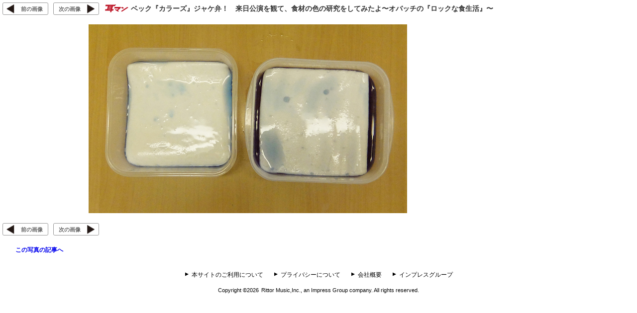

--- FILE ---
content_type: text/html
request_url: https://33man.jp/img/mmm/docs/004/188/html/cha4.jpg.html
body_size: 8191
content:
<!DOCTYPE HTML><html lang="ja" xmlns="http://www.w3.org/1999/xhtml" xmlns:og="http://ogp.me/ns#" xmlns:fb="https://www.facebook.com/2008/fbml"><head><link rel="canonical" href="https://33man.jp/article/column16/004188.html"><meta http-equiv="Content-Type" content="text/html; charset=UTF-8"><meta http-equiv="X-UA-Compatible" content="IE=edge"><meta name="author" content="株式会社リットーミュージック"><meta name="copyright" content="Copyright &copy;  RittorMusic Corporation. All Rights Reserved."><title>[画像]ベック『カラーズ』ジャケ弁！　来日公演を観て、食材の色の研究をしてみたよ〜オバッチの『ロックな食生活』〜 - 耳マン</title><meta name="keywords" content="耳マン 音楽 ネタ SNS Twitter Facebook 連載・コラム,オバッチ,ジャケ弁,食生活,洋楽,ニューアルバム,バンド, アーティスト,リリース,グルメ,人気記事"><meta name="distributable" content="licensee"><meta name="creation_date" content="2017-10-28T11:30:00+09:00"><meta property="og:type" content="article"><meta property="og:locale" content="ja_JP"><meta property="og:site_name" content="耳マン"><meta property="og:url" content="https://33man.jp/article/column16/004188.html"><meta property="og:title" content="ベック『カラーズ』ジャケ弁！　来日公演を観て、食材の色の研究をしてみたよ〜オバッチの『ロックな食生活』〜"><meta property="og:description" content="2017年9月に突然「来月、日本に行くぜ！」といきなり告知をしたBECKさん。気が付いたらニューアルバム『カラーズ』がリリースされ、いよいよライブが近い……いつ日本に来るのかな？と思っていたら、選挙で大騒ぎの日本に、大型台風もベックもやってきました。土日は台風の影響でいろんなイベントが中止になったりしていたので、月曜日（10月23日）に開催される日本武道館公演は大丈夫なのかと心配だったけど、ライブは無事に開催されることに。"><meta property="og:image" content="https://33man.jphttps://33man.jp/img/mmm/list/004/188/0000.jpg"><script>ipc_article_info={url_struct:{total_page:1,urls:['/article/column16/004188.html'],page_idx:0,cannonical:'/article/column16/004188.html'},corner:['article','column16'],category:[['category','column'],['category','column','jacketben'],['attribute','foreignmusic'],['attribute','newalbum'],['attribute','gourmet'],['attribute','pickup']],tag:[],marketing_category:[]};</script><script>
!function(o){var r=o.ipc_article_info;if(r&&r.category&&r.category.length){o._google_no_ads=!1;for(var e=0;e<r.category.length;e++)if(r.category[e]&&r.category[e].length)for(var g=0;g<r.category[e].length;g++)if("gravure"==r.category[e][g])return void(o._google_no_ads=!0)}}(window);
</script>
<link rel="shortcut icon" href="/favicon.ico"><link rel='stylesheet' href='/css/mmm/p10/resource.css' type='text/css'><script async src="https://www.googletagmanager.com/gtag/js?id=G-PWZ7ZK224J"></script><script>window.dataLayer = window.dataLayer || [];  function gtag(){dataLayer.push(arguments);}  gtag('js', new Date());    gtag('config', 'G-PWZ7ZK224J');  gtag('config', 'UA-67687660-1');</script><script async src="//pagead2.googlesyndication.com/pagead/js/adsbygoogle.js"></script><script>(adsbygoogle = window.adsbygoogle || []).push({    google_ad_client: "ca-pub-8655876175940016",    enable_page_level_ads: true  });</script></head><body id="resource" class="article column16 category column jacketben attribute foreignmusic newalbum gourmet pickup"><header><script src="//cdn.gmossp-sp.jp/ads/loader.js?space_id=g938129" charset="utf-8" language="JavaScript"></script><script language='javascript'>gmossp_forsp.ad('g938129');</script></header><div id="r-page-wrap"><div id="r-page"><div id="resource-main"><nav class="nocontent"><ul class="nav" roll="navigation"><li class="prev"><a href="/img/mmm/docs/004/188/html/cha3.jpg.html"><label>前の画像</label><span></span></a></li><li class="next"><a href="/img/mmm/docs/004/188/html/kya.jpg.html"><label>次の画像</label><span></span></a></li><li class="title"><a class="site" href="/"><img src="/img/mmm/parts/mmm-logo-t.png"></a><a class="article" href="/article/column16/004188.html#cha4_s.png">ベック『カラーズ』ジャケ弁！　来日公演を観て、食材の色の研究をしてみたよ〜オバッチの『ロックな食生活』〜</a></li></ul></nav><aside class="recursive upper nocontent"><aside class="social"></aside><aside class="ad start"></aside></aside><article role="main"><div id="loading-image"></div><div id="main-image-wrap" style="width:640px;" org_url="/img/mmm/docs/004/188/cha4.jpg" org_width="640" org_height="380"><p class="image"><a href="/img/mmm/docs/004/188/html/kya.jpg.html"><img id="main-image" src="/img/mmm/docs/004/188/cha4.jpg"></a></p></div></article><nav class="nocontent"><ul class="nav" roll="navigation"><li class="prev"><a href="/img/mmm/docs/004/188/html/cha3.jpg.html"><label>前の画像</label><span></span></a></li><li class="next"><a href="/img/mmm/docs/004/188/html/kya.jpg.html"><label>次の画像</label><span></span></a></li></ul><p class="article"><a href="/article/column16/004188.html#cha4_s.png">この写真の記事へ</p></nav><aside class="recursive under nocontent"><aside class="ad-img-xlift"></aside><aside class="ad-pc-img-loglyrecomend"></aside><aside class="social"></aside><script>!function(d,s,id){var js,fjs=d.getElementsByTagName(s)[0],p=/^http:/.test(d.location)?'http':'https';if(!d.getElementById(id)){js=d.createElement(s);js.id=id;js.src=p+'://platform.twitter.com/widgets.js';fjs.parentNode.insertBefore(js,fjs);}}(document, 'script', 'twitter-wjs');</script></aside><aside class="recursive extension nocontent"><aside class="ad under"></aside></aside></div><div id="resource-extra" class="nocontent"><aside class="recursive right upper"><aside class="ad right"></aside></aside><aside class="recursive right under"></aside></div></div></div><footer><ul role="navigation"><li><span class="rot90">▲</span><a href="/about/guide.html">本サイトのご利用について</a></li><li><span class="rot90">▲</span><a href="https://www.rittor-music.co.jp/privacy/">プライバシーについて</a></li><li><span class="rot90">▲</span><a href="https://www.rittor-music.co.jp/profile.html/">会社概要</a></li><li><span class="rot90">▲</span><a href="http://www.impressholdings.com/">インプレスグループ</a></li></ul><p class="copyright"><span>Copyright ©<span id="footer-year" class="year"><script type="text/javascript">var myD = new Date();        myYear = myD.getFullYear();        document.write( myYear );</script></span>Rittor Music,Inc., an Impress Group company. All rights reserved.</span></p><script>document.getElementById('footer-year').innerHTML = new Date().getFullYear();</script><script type="text/javascript">(function() {var pa = document.createElement('script'); pa.type = 'text/javascript'; pa.charset = "utf-8"; pa.async = true;pa.src = window.location.protocol + "//cdn.x-lift.jp/resources/33man.js";var s = document.getElementsByTagName('script')[0]; s.parentNode.insertBefore(pa, s);})();</script><script type="text/javascript">var _uic = _uic ||{}; var _uih = _uih ||{};_uih['id'] = 51530;_uih['lg_id'] = '';_uih['fb_id'] = '';_uih['tw_id'] = '';_uih['uigr_1'] = ''; _uih['uigr_2'] = ''; _uih['uigr_3'] = ''; _uih['uigr_4'] = ''; _uih['uigr_5'] = '';_uih['uigr_6'] = ''; _uih['uigr_7'] = ''; _uih['uigr_8'] = ''; _uih['uigr_9'] = ''; _uih['uigr_10'] = '';/* DO NOT ALTER BELOW THIS LINE *//* WITH FIRST PARTY COOKIE */(function() {var bi = document.createElement('scri'+'pt');bi.type = 'text/javascript'; bi.async = true;bi.src = ('https:' == document.location.protocol ? 'https://bs' : 'http://c') + '.nakanohito.jp/b3/bi.js';var s = document.getElementsByTagName('scri'+'pt')[0];s.parentNode.insertBefore(bi, s);})();</script></footer></body></html>

--- FILE ---
content_type: text/html; charset=utf-8
request_url: https://www.google.com/recaptcha/api2/aframe
body_size: 266
content:
<!DOCTYPE HTML><html><head><meta http-equiv="content-type" content="text/html; charset=UTF-8"></head><body><script nonce="994_ji3zfg8DrXpeub9bZA">/** Anti-fraud and anti-abuse applications only. See google.com/recaptcha */ try{var clients={'sodar':'https://pagead2.googlesyndication.com/pagead/sodar?'};window.addEventListener("message",function(a){try{if(a.source===window.parent){var b=JSON.parse(a.data);var c=clients[b['id']];if(c){var d=document.createElement('img');d.src=c+b['params']+'&rc='+(localStorage.getItem("rc::a")?sessionStorage.getItem("rc::b"):"");window.document.body.appendChild(d);sessionStorage.setItem("rc::e",parseInt(sessionStorage.getItem("rc::e")||0)+1);localStorage.setItem("rc::h",'1769340781260');}}}catch(b){}});window.parent.postMessage("_grecaptcha_ready", "*");}catch(b){}</script></body></html>

--- FILE ---
content_type: text/css
request_url: https://33man.jp/css/mmm/p10/resource.css
body_size: 13484
content:
@charset "UTF-8";html,body,div,span,object,iframe,h1,h2,h3,h4,h5,h6,p,blockquote,pre,abbr,address,cite,code,del,dfn,em,img,ins,kbd,q,samp,small,strong,sub,sup,var,b,i,dl,dt,dd,ol,ul,li,fieldset,form,label,legend,article,aside,canvas,details,figcaption,figure,footer,header,hgroup,menu,nav,section,summary,time,mark,audio,video{margin:0;padding:0;border:0;outline:0;font-size:100%;vertical-align:baseline;background:transparent;line-height:140%;}table,caption,tbody,tfoot,thead,tr,th,td{margin:0 auto 14px auto;padding:0;border:0;outline:0;font-size:100%;vertical-align:baseline;line-height:140%;}th,td{padding:0 5px;}body{line-height:1;color:#333;}article,aside,details,figcaption,figure,footer,header,hgroup,menu,nav,section{display:block;}nav ul{list-style:none;}blockquote,q{quotes:none;}blockquote:before,blockquote:after,q:before,q:after{content:'';content:none;}a{margin:0;padding:0;font-size:100%;vertical-align:baseline;background:transparent;}mark{background-color:#ff9;color:#000;font-style:italic;font-weight:bold;}del{text-decoration:line-through;}abbr[title],dfn[title]{border-bottom:1px dotted;cursor:help;}hr{display:block;height:1px;border:0;border-top:1px solid #cccccc;margin:1em 0;padding:0;}input,select{vertical-align:middle;}.caption,p{word-break:loose;word-wrap:break-word;overflow-wrap:break-word;}.float.left{float:left;}.float.right{float:right;}.clear{float:none;clear:both;}ul.list.article{list-style:outside none none;}ul.list.article li.item{padding:5px 0 0 0;border-bottom:1px solid #e4e4e4;}ul.list.article img{max-width:190px;}ul.list.select a,ul.list.select a:visited,ul.list.article a,ul.list.article a:visited{color:#333;}ul.list.article li.item p{margin:0;}ul.list.article li.item div.body{display:table;width:100%;}ul.list.article li.item div.body>div{}ul.list.article li.item div.body>div.text{}ul.list.article li.item div.body>div.image{float:left;margin:0 10px 0 0;}ul.list.article li.item div.body>div.image.right{float:right;margin:0 0 0 10px;}ul.list.select li.item div.body>div.text>p.date,ul.list.article li.item div.body>div.text>p.date{text-align:right;font-size:90%;color:#555;}ul.list.select li.item div.body>div.text>p.title,ul.list.article li.item div.body>div.text>p.title{font-weight:bold;}ul.list.select li.item div.body>div.text>p.outline,ul.list.article li.item div.body>div.text>p.outline{font-size:95%;}ul.list.select span.label,ul.list.article span.label{color:#0068dc;font-size:90%;line-height:100%;font-weight:bold;margin-bottom:5px;}.table{display:table;width:100%;}.rot90{display:inline-block;transform:rotate(90deg);-webkit-transform:rotate(90deg);margin:0 2px 0 0;padding-top:2px;}.m0{margin:0;}.p0{padding:0;}.clear{float:none;clear:both;}.nav{margin:0 0 20px 0;}.nav>div{padding:10px 0;border:1px solid #be192a;border-radius:3px;color:#be192a;font-weight:bold;text-align:center;}.nav a,.nav a:visited{color:#be192a;}.nav.fill>div{background-color:#be192a;}.nav.fill a,.nav.fill a:visited{color:#fff;}.ranking a,.ranking a:visited{color:#333;}.ranking>.head{background-color:#aaa;border-radius:3px 3px 0 0;padding:10px 0 7px 0;color:#fff;}.ranking>.range{background-color:#5c5c5c;color:#fff;text-align:center;font-size:12px;padding:2px 0 0 0;}.ranking>ul{list-style:none;border:1px solid #e4e4e4;border-radius:0 0 3px 3px;padding:0 15px 15px 15px;}.ranking>ul>li{display:table;table-layout:fixed;width:100%;}.ranking>ul>li>label,.ranking>ul>li>span{display:table-cell;border-bottom:1px solid #e4e4e4;vertical-align:top;padding:10px 0 7px 0;}.ranking>ul>li:last-child>*{border-bottom:none;}.ranking>ul>li>label{width:25px;}.ranking>ul>li>label>span{display:table-cell;text-align:center;vertical-align:middle;max-width:30px;width:30px;height:30px;border:1px solid #aaa;border-radius:16px;background-color:#aaa;color:#fff;font-weight:bold;}.ranking>ul>li>span{word-break:loose;word-wrap:break-word;overflow-wrap:break-word;max-width:100%;width:130px;}.red .ranking>.head,.red .ranking>ul>li>label>span{border-color:#ea4089;background-color:#ea4089;}.brue .ranking>.head,.brue .ranking>ul>li>label>span{border-color:#00a8e3;background-color:#00a8e3;}#burst-12{background:#00a8e3;width:30px;height:30px;position:relative;text-align:center;z-index:-1;}#burst-12:before,#burst-12:after{content:"";position:absolute;top:0;left:0;height:30px;width:30px;background:#00a8e3;z-index:-1;}#burst-12:before{-webkit-transform:rotate(30deg);-moz-transform:rotate(30deg);-ms-transform:rotate(30deg);-o-transform:rotate(30deg);z-index:-1;}#burst-12:after{-webkit-transform:rotate(60deg);-moz-transform:rotate(60deg);-ms-transform:rotate(60deg);-o-transform:rotate(60deg);z-index:-1;}html{width:100%;overflow-x:hidden;}body{font-family:"メイリオ","HiraKakuPro-W3","Hiragino Kaku Gothic Pro",Meiryo,"ヒラギノ角ゴ Pro W3","MS PGothic","MS UI Gothic",Helvetica,Arial,sans-serif;font-size:14px;overflow-x:hidden;width:100%;}h1{font-family:"メイリオ","HiraKakuPro-W6","Hiragino Kaku Gothic Pro",Meiryo,"ヒラギノ角ゴ Pro W3","MS PGothic","MS UI Gothic",Helvetica,Arial,sans-serif;font-size:17px;}a{text-decoration:none;}header>div.inner{padding:0;width:960px;margin:0 auto;}#page-wrap{padding:20px 0 0;width:960px;margin:0 auto;}#page-wrap{display:table;table-layout:fixed;}#page{display:table-row;width:100%;}#page>div{display:table-cell;vertical-align:top;}#page-article{padding:0 14px 0 6px;max-width:660px;}#page-extra{width:300px;}header{position:relative;padding:80px 0 0 0;}header>aside.ad.super{border-top:3px solid #474747;}header #banner{height:80px;width:100%;position:absolute;top:0;}header #banner>div{height:80px;width:960px;position:relative;margin:0;}header #banner>div>#banner-right{position:absolute;bottom:0;right:0;width:220px;}#banner-right ul{list-style:none;}#banner-right ul>li{float:right;margin-left:50px;height:43px;}#banner-right ul>li:last-child{margin:0;}#banner-right #site-search{height:24px;margin-bottom:5px;width:100%;}#banner-right #site-search form input{display:inline-block;float:right;}#banner-right #site-search input[type=text]{background:#fff url('//www.google.com/cse/intl/ja/images/google_custom_search_watermark.gif') no-repeat center left;width:170px;;height:18px;}#banner-right #site-search input[type=text].hastext{background-image:none;}#banner-right #site-search input[type=submit]{height:24px;width:40px;padding:0;margin:0;text-align:center;font-size:13px;}header>div.nav-back,header nav{background-color:#474747;height:40px;overflow:hidden;line-height:1.3em;font-size:95%;}header>div.nav-back{position:absolute;bottom:0;z-index:-9;width:100%;}header nav{display:table;width:100%;}header nav>ul{display:table-row;}header nav>ul>li{display:table-cell;;vertical-align:middle;text-align:center;}header nav>ul>li:before{content:'・';font-weight:bold;color:#fff;}header nav>ul>li>a{color:#fff;font-size:95%;font-weight:bold;text-decoration:none;}footer{background-color:#5c5c5c;}footer *{color:#fff;}footer a,footer a:visited{color:#fff;}footer ul{font-size:12px;margin-bottom:13px;padding-top:10px;text-align:center;}footer ul>li{list-style:outside none none;display:inline-block;margin-bottom:3px;margin-right:10px;padding-left:11px;}footer p.copyright{font-size:75%;text-align:center;}footer p.copyright>span{display:inline-block;vertical-align:middle;height:33px;}footer span.year{margin-right:0.5em;}header aside.ad.super{text-align:center;}aside.ad.right,aside.ad.under{margin:8px 8px 20px 8px;}ul.ad.horizontal{display:table;width:100%;}ul.ad.horizontal>li{display:table-cell;text-align:center;}.ad.right>div.ad.rect{margin-bottom:10px;}.ad.right>div.ad.rect:last-child{margin-bottom:0;}.head{text-align:center;font-weight:bold;font-size:21px;padding:5px 0 3px 0;text-align:center;}.recursive.right.under>*{margin:0 0 20px 0;}nav#breadcrumb{display:block;margin:0 0 10px 0;border:1px solid #b4b4b4;border-radius:3px;background-color:#f4f4f4;padding:5px 2px;font-size:12px;height:1.2em;}nav#breadcrumb a,nav#breadcrumb a:visited{color:#333;}nav#breadcrumb>ul.breadcrumb{}nav#breadcrumb>ul.breadcrumb>li{float:left;margin:0;padding:0 0 0 5px;}nav#breadcrumb>ul.breadcrumb>li:after{content:'>';}nav#breadcrumb>ul.breadcrumb>li:last-child:after{content:'';clear:both;float:none;}nav#calendar.monthly{border:1px solid #e9e9e9;border-radius:3px;font-weight:bold;}nav#calendar.monthly a,nav#calendar.monthly a:visited{color:#fff;}nav#calendar.monthly>div.head{background-color:#e9e9e9;color:#5c5c5c;margin:0 0 10px 0;}nav#calendar.monthly li{padding:0 0 20px 2px;}nav#calendar.monthly dt{text-align:center;margin:0 0 10px -2px;}nav#calendar.monthly dd{display:inline-block;font-size:90%;width:43px;margin:2px;text-align:center;color:#bbb;border:1px solid #00a8e3;border-radius:3px;padding:2px 0 0 0;background-color:#00a8e3;}.nav>div + div{border-top:0 none;}.nav>div:first-child{border-top:1px solid #be192a;border-bottom-left-radius:0;border-bottom-right-radius:0;}.nav>div:last-child{border-top-left-radius:0;border-top-right-radius:0;}.announce{border:1px solid #0acd00;margin:0 0 20px 0;padding:0;}.announce .head{font-family:"メイリオ","HiraKakuPro-W6","Hiragino Kaku Gothic Pro",Meiryo,"ヒラギノ角ゴ Pro W3","MS PGothic","MS UI Gothic",Helvetica,Arial,sans-serif;border-bottom:1px solid #0acd00;color:#0acd00;background-color:#e7ffe6;margin:0 0 10px 0;}.announce p{padding:0 10px 10px 10px;}.announce.caution{border:1px solid #f00;}.announce.caution .head{border-bottom:1px solid #f00;background-color:#f00;color:#fff;}.right .ranking{width:300px;}#twi-neta{border:1px solid #ea4089;border-radius:3px;margin-bottom:20px;display:table;width:100%;}#twi-neta>div.head{background-color:#ffedf1;border-bottom:1px solid #ea4089;color:#ea4089;margin-bottom:10px;}#twi-neta p.category,#twi-neta p.date{display:none;}#twi-neta>ul{}#twi-neta ul.list.article li.item>div.body{display:block;}#twi-neta ul.list.article li.item>div.body>div.image{float:none;}#twi-neta ul.list.article{display:table-row;}#twi-neta ul.list.article li.item{display:table-cell;text-align:center;border:none;padding:0 5px;}#twi-neta ul.list.article li.item>div.body>div.text>p.title{font-weight:normal;}#twi-neta ul.list.article li.item>div.body>div.image{margin:0;}#twi-neta ul.list.article img{max-width:310px;}#twi-neta p{font-size:90%;}#twi-neta p.title{margin:0 5px;}#twi-neta a,#twi-neta a:visited{font-family:"メイリオ","HiraKakuPro-W6","Hiragino Kaku Gothic Pro",Meiryo,"ヒラギノ角ゴ Pro W3","MS PGothic","MS UI Gothic",Helvetica,Arial,sans-serif;color:#ea4089;}#twi-neta>nav{text-align:center;}#twi-neta>nav>a{font-family:"メイリオ","HiraKakuPro-W6","Hiragino Kaku Gothic Pro",Meiryo,"ヒラギノ角ゴ Pro W3","MS PGothic","MS UI Gothic",Helvetica,Arial,sans-serif;display:inline-block;border:1px solid #ea4089;border-radius:3px;margin:20px 0 10px 0;padding:10px 0;width:30%;font-weight:bold;}aside.social{margin-bottom:20px;}aside.social>div{display:inline-block;margin-right:10px;line-height:0.5;}ul.list.article li.item.ad.native{padding-bottom:5px;}ul.list.article li.item.ad.native div.body>div.image>p{position:relative;width:190px;height:99px;overflow:hidden;}ul.list.article li.item.ad.native span.label{color:#333;font-weight:normal;}li.item.ad.native .label a,li.item.ad.native .label a:visited{color:#0068dc;margin-right:5px;font-weight:bold;}body{margin:5px 0 0 0;}header{padding:0;}#r-page-wrap{display:table;}#r-page{display:table-row;}#r-page>div{vertical-align:top;}#resource-main{padding:0 14px 0 0;}footer{background-color:#ffffff;}footer *{color:#000000;}footer a,footer a:visited{color:#000000;}footer ul{font-size:12px;margin-bottom:13px;padding-top:10px;text-align:center;}footer ul>li{list-style:outside none none;display:inline-block;margin-bottom:3px;margin-right:10px;padding-left:11px;}footer p.copyright{font-size:75%;text-align:center;}footer p.copyright>span{display:inline-block;vertical-align:middle;height:33px;}footer span.year{margin-right:0.5em;}#main-image-wrap{margin:0 auto 20px;text-align:center;}p.image,p.image a,#main-image-wrap img{padding:0;margin:0;border:0 none;line-height:0;height:100%;}p.caption{margin:0 auto;padding:10px;border:0 none;display:block;color:#191970;font-size:90%;background-color:#f8f7f7;text-align:left;word-break:loose;word-wrap:break-word;overflow-wrap:break-word;}li.title{font-weight:bold;}li.title>a.article,li.title>a.article:visited{color:#333;}nav{margin-bottom:10px;}nav>ul{height:24px;}nav>ul>li{display:inline-block;width:auto;margin:0 5px;}nav>ul>li.none>span{display:inline-block;width:96px;}nav>ul>li.prev>a,nav>ul>li.next>a{border:1px solid #999;border-radius:3px;color:#333;display:block;font-size:75%;font-weight:bold;padding:5px 10px;position:relative;}.nav li.prev a,.nav li.next a,.nav li.prev a:visited,.nav li.next a:visited{color:#666;height:1.2em;line-height:0.4;}nav>ul>li.prev>a{background:url("../../../img/mmm/parts/bg-prev.png") no-repeat scroll 0 50% rgba(0,0,0,0);padding-left:36px;}nav>ul>li.next>a{background:url("../../../img/mmm/parts/bg-next.png") no-repeat scroll 100% 50% rgba(0,0,0,0);padding-right:36px;}nav>ul>li.title>a>img{margin:0 4px -4px 0;}nav>.article{margin-top:10px;}nav>.article>a{font-size:87.5%;font-weight:bold;margin:0 0 0 10px;padding-left:21px;}nav>ul span{display:none;}aside.ad>*:last-child{margin-bottom:20px;}aside.social{padding-left:10px;}div.ad{background-color:#98fb98;}#resource-extra .ad{width:300px;}.ad.under>.ad{width:728px;}.tw-tweet{float:left;margin:0 4px 0 4px;}aside.recursive{margin:7px;}.imgAdUnder{float:left;margin:0 4px;}